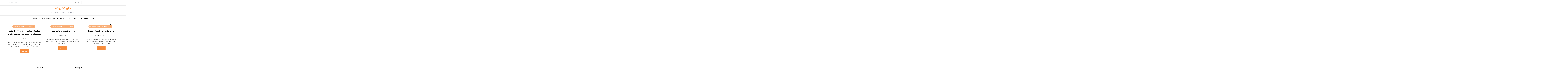

--- FILE ---
content_type: text/html; charset=UTF-8
request_url: https://salehik.ir/tag/%D8%AD%D9%88%D8%B5%D9%84%D9%87/
body_size: 44538
content:
        <!DOCTYPE html><html dir="rtl" lang="fa-IR">
    	<head>

		        <meta charset="UTF-8">
        <meta name="viewport" content="width=device-width, initial-scale=1">
        <link rel="profile" href="http://gmpg.org/xfn/11">
        <link rel="pingback" href="https://salehik.ir/xmlrpc.php">
    <title>حوصله &#8211; خلوت‌گزیده</title>
<link rel='dns-prefetch' href='//fonts.googleapis.com' />
<link rel='dns-prefetch' href='//s.w.org' />
<link rel="alternate" type="application/rss+xml" title="خلوت‌گزیده &raquo; خوراک" href="https://salehik.ir/feed/" />
<link rel="alternate" type="application/rss+xml" title="خلوت‌گزیده &raquo; خوراک دیدگاه‌ها" href="https://salehik.ir/comments/feed/" />
<link rel="alternate" type="application/rss+xml" title="خلوت‌گزیده &raquo; حوصله خوراک برچسب" href="https://salehik.ir/tag/%d8%ad%d9%88%d8%b5%d9%84%d9%87/feed/" />
		<script type="text/javascript">
			window._wpemojiSettings = {"baseUrl":"https:\/\/s.w.org\/images\/core\/emoji\/12.0.0-1\/72x72\/","ext":".png","svgUrl":"https:\/\/s.w.org\/images\/core\/emoji\/12.0.0-1\/svg\/","svgExt":".svg","source":{"concatemoji":"https:\/\/salehik.ir\/wp-includes\/js\/wp-emoji-release.min.js?ver=5.3.20"}};
			!function(e,a,t){var n,r,o,i=a.createElement("canvas"),p=i.getContext&&i.getContext("2d");function s(e,t){var a=String.fromCharCode;p.clearRect(0,0,i.width,i.height),p.fillText(a.apply(this,e),0,0);e=i.toDataURL();return p.clearRect(0,0,i.width,i.height),p.fillText(a.apply(this,t),0,0),e===i.toDataURL()}function c(e){var t=a.createElement("script");t.src=e,t.defer=t.type="text/javascript",a.getElementsByTagName("head")[0].appendChild(t)}for(o=Array("flag","emoji"),t.supports={everything:!0,everythingExceptFlag:!0},r=0;r<o.length;r++)t.supports[o[r]]=function(e){if(!p||!p.fillText)return!1;switch(p.textBaseline="top",p.font="600 32px Arial",e){case"flag":return s([127987,65039,8205,9895,65039],[127987,65039,8203,9895,65039])?!1:!s([55356,56826,55356,56819],[55356,56826,8203,55356,56819])&&!s([55356,57332,56128,56423,56128,56418,56128,56421,56128,56430,56128,56423,56128,56447],[55356,57332,8203,56128,56423,8203,56128,56418,8203,56128,56421,8203,56128,56430,8203,56128,56423,8203,56128,56447]);case"emoji":return!s([55357,56424,55356,57342,8205,55358,56605,8205,55357,56424,55356,57340],[55357,56424,55356,57342,8203,55358,56605,8203,55357,56424,55356,57340])}return!1}(o[r]),t.supports.everything=t.supports.everything&&t.supports[o[r]],"flag"!==o[r]&&(t.supports.everythingExceptFlag=t.supports.everythingExceptFlag&&t.supports[o[r]]);t.supports.everythingExceptFlag=t.supports.everythingExceptFlag&&!t.supports.flag,t.DOMReady=!1,t.readyCallback=function(){t.DOMReady=!0},t.supports.everything||(n=function(){t.readyCallback()},a.addEventListener?(a.addEventListener("DOMContentLoaded",n,!1),e.addEventListener("load",n,!1)):(e.attachEvent("onload",n),a.attachEvent("onreadystatechange",function(){"complete"===a.readyState&&t.readyCallback()})),(n=t.source||{}).concatemoji?c(n.concatemoji):n.wpemoji&&n.twemoji&&(c(n.twemoji),c(n.wpemoji)))}(window,document,window._wpemojiSettings);
		</script>
		<style type="text/css">
img.wp-smiley,
img.emoji {
	display: inline !important;
	border: none !important;
	box-shadow: none !important;
	height: 1em !important;
	width: 1em !important;
	margin: 0 .07em !important;
	vertical-align: -0.1em !important;
	background: none !important;
	padding: 0 !important;
}
</style>
	<link rel='stylesheet' id='wp-block-library-rtl-css'  href='https://salehik.ir/wp-includes/css/dist/block-library/style-rtl.min.css?ver=5.3.20' type='text/css' media='all' />
<link rel='stylesheet' id='toc-screen-css'  href='https://salehik.ir/wp-content/plugins/table-of-contents-plus/screen.min.css?ver=2106' type='text/css' media='all' />
<link rel='stylesheet' id='wordpress-popular-posts-css-css'  href='https://salehik.ir/wp-content/plugins/wordpress-popular-posts/assets/css/wpp.css?ver=6.0.2' type='text/css' media='all' />
<link rel='stylesheet' id='jquery-owl-css'  href='https://salehik.ir/wp-content/themes/weblog-yekan/assets/library/owl-carousel/owl.carousel.min.css?ver=1.3.3' type='text/css' media='all' />
<link rel='stylesheet' id='weblog-googleapis-css'  href='//fonts.googleapis.com/css?family=PT+Sans%3A400%2C700%7CJosefin+Sans%3A700%2C600&#038;ver=1.0.1' type='text/css' media='all' />
<link rel='stylesheet' id='font-awesome-css'  href='https://salehik.ir/wp-content/themes/weblog-yekan/assets/library/Font-Awesome/css/font-awesome.min.css?ver=4.5.0' type='text/css' media='all' />
<link rel='stylesheet' id='weblog-style-css'  href='https://salehik.ir/wp-content/themes/weblog-yekan/style.css?ver=5.3.20' type='text/css' media='all' />
<style id='weblog-style-inline-css' type='text/css'>

            mark,
            .comment-form .form-submit input,
            #calendar_wrap #wp-calendar #today,
            #calendar_wrap #wp-calendar #today a,
            .wpcf7-form input.wpcf7-submit:hover,
            .breadcrumb,
            .slider-section .owl-buttons .owl-prev, 
            .slider-section .owl-buttons .owl-next,
            .slider-section .read-more,
            .masonry-start .read-more .read-more-btn,
            .show-more,
            .masonry-start .posted-on,
            .masonry-start .byline,
            .single article .posted-on,
            .single article .byline,
             .slicknav_btn{
                background: #F78E3F;
            }
            .slider-section .cat-links a,
            a:hover,
            .header-wrapper .menu li a:hover,
            .screen-reader-text:focus,
            .bn-content a:hover,
            .socials a:hover,
            .site-title a,
            .widget_search input#s,
            .slider-feature-wrap a:hover,
            .slider-section .bx-controls-direction a,
            .featured-desc .above-entry-meta span:hover,
            .posted-on a:hover,
            .cat-links a:hover,
            .comments-link a:hover,
            .edit-link a:hover,
            .tags-links a:hover,
            .byline a:hover,
            .nav-links a:hover,
            #weblog-breadcrumbs a:hover,
            .wpcf7-form input.wpcf7-submit,
            .widget li a:hover,
            .header-wrapper .menu > li.current-menu-item > a,
            .header-wrapper .menu > li.current-menu-parent > a,
            .header-wrapper .menu > li.current_page_parent > a,
            .header-wrapper .menu > li.current_page_ancestor > a,
            .masonry-start .posted-on::after,
            article .posted-on::after,
            .masonry-start .byline::after,
            article  .byline::after,
            .sticky-format-icon{
                color: #F78E3F;
            }
            .page-header .page-title:after,
            .single .entry-header .entry-title:after{
                background: #F78E3F;
                bottom: 0;
                content: '';
                height: 3px;
                left: 0;
                position: absolute;
                width: 100px;
            }
            .page-header .page-title:before,
            .single .entry-header .entry-title:before{
                border-bottom: 7px solid #F78E3F;
            }
            .wpcf7-form input.wpcf7-submit:hover{
                border: 2px solid #F78E3F;
            }
            .breadcrumb::after {
                border-left: 5px solid #F78E3F;
            }
            .tagcloud a{
                border: 1px solid #F78E3F;
            }
            .widget-title{
                border-bottom: 2px solid #F78E3F;
            }
         
            @media screen and (max-width:992px){
                .slicknav_nav li:hover > a,
                .slicknav_nav li.current-menu-ancestor a,
                .slicknav_nav li.current-menu-item  > a,
                .slicknav_nav li.current_page_item a,
                .slicknav_nav li.current_page_item .slicknav_item span,
                .slicknav_nav li .slicknav_item:hover a{
                    color: #F78E3F;
                }
            }
</style>
<link rel='stylesheet' id='wpsh-style-css'  href='https://salehik.ir/wp-content/plugins/wp-shamsi/assets/css/wpsh_custom.css?ver=4.1.1' type='text/css' media='all' />
<script type='text/javascript' src='https://salehik.ir/wp-includes/js/jquery/jquery.js?ver=1.12.4-wp'></script>
<script type='text/javascript' src='https://salehik.ir/wp-includes/js/jquery/jquery-migrate.min.js?ver=1.4.1'></script>
<script type='application/json' id="wpp-json">
{"sampling_active":0,"sampling_rate":100,"ajax_url":"https:\/\/salehik.ir\/wp-json\/wordpress-popular-posts\/v1\/popular-posts","api_url":"https:\/\/salehik.ir\/wp-json\/wordpress-popular-posts","ID":0,"token":"e4db35f9a3","lang":0,"debug":0}
</script>
<script type='text/javascript' src='https://salehik.ir/wp-content/plugins/wordpress-popular-posts/assets/js/wpp.min.js?ver=6.0.2'></script>
<!--[if lt IE 9]>
<script type='text/javascript' src='https://salehik.ir/wp-content/themes/weblog-yekan/assets/library/html5shiv/html5shiv.min.js?ver=3.7.3'></script>
<![endif]-->
<!--[if lt IE 9]>
<script type='text/javascript' src='https://salehik.ir/wp-content/themes/weblog-yekan/assets/library/respond/respond.min.js?ver=1.1.2'></script>
<![endif]-->
<link rel='https://api.w.org/' href='https://salehik.ir/wp-json/' />
<link rel="EditURI" type="application/rsd+xml" title="RSD" href="https://salehik.ir/xmlrpc.php?rsd" />
<link rel="wlwmanifest" type="application/wlwmanifest+xml" href="https://salehik.ir/wp-includes/wlwmanifest.xml" /> 
<link rel="stylesheet" href="https://salehik.ir/wp-content/themes/weblog-yekan/rtl.css" type="text/css" media="screen" /><meta name="generator" content="WordPress 5.3.20" />
<style type="text/css">div#toc_container ul li {font-size: 120%;}</style>            <style id="wpp-loading-animation-styles">@-webkit-keyframes bgslide{from{background-position-x:0}to{background-position-x:-200%}}@keyframes bgslide{from{background-position-x:0}to{background-position-x:-200%}}.wpp-widget-placeholder,.wpp-widget-block-placeholder{margin:0 auto;width:60px;height:3px;background:#dd3737;background:linear-gradient(90deg,#dd3737 0%,#571313 10%,#dd3737 100%);background-size:200% auto;border-radius:3px;-webkit-animation:bgslide 1s infinite linear;animation:bgslide 1s infinite linear}</style>
            <!-- Analytics by WP Statistics v13.2.4.1 - http://wp-statistics.com/ -->
<style type="text/css">.recentcomments a{display:inline !important;padding:0 !important;margin:0 !important;}</style>	</head>
<body class="rtl archive tag tag-401 at-sticky-sidebar no-sidebar">

        <div id="page" class="hfeed site">
            <a class="skip-link screen-reader-text" href="#content" title="link">Skip to content</a>
            <header id="masthead" class="site-header" role="banner">
            <div class="header-wrapper clearfix">
                <div class="header-container">
                    <div class="top-header-bar">
                        <div class="wrapper">
                            <div class="acme-col-3">
                                 <div class="date-display">جمعه 3 بهمن 1404</div>                            </div>
                            <div class="acme-col-3">
                                <div class='acme-search-block'><div class="search-block">
    <form action="https://salehik.ir" class="searchform" id="searchform" method="get" role="search">
        <div>
            <label for="menu-search" class="screen-reader-text"></label>
                        <input type="text"  placeholder="جست‌وجو"  class="menu-search" id="menu-search" name="s" value="">
            <button class="searchsubmit fa fa-search" type="submit" id="searchsubmit"></button>
        </div>
    </form>
</div></div>                            </div>
                            <div class="acme-col-3">
                                                            </div>
                        </div>
                    </div>
                    <div class="clearfix"></div>
                    <div class="site-branding clearfix">
                        <div class="wrapper">
                            <div class="site-logo acme-col-3">
                                                                                                        <p class="site-title">
                                            <a href="https://salehik.ir/" rel="home">خلوت‌گزیده</a>
                                        </p>
                                                                                <p class="site-description">منتشره از محسن صالحی کمرودی</p>
                                        <!--weblog-header-id-display-opt-->
                            </div><!--site-logo-->
                        </div>
                    </div>
	                                    <nav id="site-navigation" class="main-navigation  weblog-enable-sticky-menu  clearfix" role="navigation">
                        <div class="wrapper">
                            <div class="header-main-menu clearfix">
                                <div class="acmethemes-nav"><ul id="menu-%d9%85%d9%86%d9%88" class="menu"><li id="menu-item-2699" class="menu-item menu-item-type-custom menu-item-object-custom menu-item-home menu-item-2699"><a href="http://salehik.ir/">خانه</a></li>
<li id="menu-item-2695" class="menu-item menu-item-type-taxonomy menu-item-object-category menu-item-has-children menu-item-2695"><a href="https://salehik.ir/category/growth/">توسعه فردی</a>
<ul class="sub-menu">
	<li id="menu-item-2697" class="menu-item menu-item-type-taxonomy menu-item-object-category menu-item-2697"><a href="https://salehik.ir/category/moral/">اخلاق</a></li>
</ul>
</li>
<li id="menu-item-2696" class="menu-item menu-item-type-taxonomy menu-item-object-category menu-item-2696"><a href="https://salehik.ir/category/eco/">اقتصاد</a></li>
<li id="menu-item-2698" class="menu-item menu-item-type-taxonomy menu-item-object-category menu-item-2698"><a href="https://salehik.ir/category/joke/">طنز</a></li>
<li id="menu-item-2701" class="menu-item menu-item-type-taxonomy menu-item-object-category menu-item-has-children menu-item-2701"><a href="https://salehik.ir/category/%d8%b3%d8%a7%db%8c%d8%b1/">دیگر مطالب</a>
<ul class="sub-menu">
	<li id="menu-item-2721" class="menu-item menu-item-type-post_type menu-item-object-page menu-item-2721"><a href="https://salehik.ir/%d8%a8%d9%84%d8%a7%da%af%d8%b1%d9%87%d8%a7-2/">صفحات خواندنی</a></li>
	<li id="menu-item-2703" class="menu-item menu-item-type-taxonomy menu-item-object-category menu-item-2703"><a href="https://salehik.ir/category/%d9%84%db%8c%d9%86%da%a9/">لینک های منتخب</a></li>
	<li id="menu-item-2717" class="menu-item menu-item-type-taxonomy menu-item-object-category menu-item-2717"><a href="https://salehik.ir/category/%d9%85%d8%b5%d8%a7%d8%ad%d9%84%d9%87-%d8%a8%d8%a7-%d8%ae%d9%88%d8%af%d9%85/">مصاحبه با خودم</a></li>
	<li id="menu-item-2713" class="menu-item menu-item-type-taxonomy menu-item-object-category menu-item-2713"><a href="https://salehik.ir/category/%d9%be%d8%b1%d8%a7%da%a9%d9%86%d8%af%d9%87%e2%80%8c%d9%86%d9%88%db%8c%d8%b3%db%8c/">پراکنده‌نویسی</a></li>
	<li id="menu-item-2716" class="menu-item menu-item-type-taxonomy menu-item-object-category menu-item-2716"><a href="https://salehik.ir/category/theirs/">مطالب دیگران</a></li>
	<li id="menu-item-2712" class="menu-item menu-item-type-taxonomy menu-item-object-category menu-item-2712"><a href="https://salehik.ir/category/%d8%a8%d8%af%d8%a7%d9%87%d9%87%e2%80%8c%d9%86%d9%88%db%8c%d8%b3%db%8c/">بداهه‌نویسی</a></li>
	<li id="menu-item-2700" class="menu-item menu-item-type-taxonomy menu-item-object-category menu-item-2700"><a href="https://salehik.ir/category/%d9%85%d8%a7%d8%b2%d9%86%db%8c/">به زبان تبری</a></li>
	<li id="menu-item-2704" class="menu-item menu-item-type-taxonomy menu-item-object-category menu-item-2704"><a href="https://salehik.ir/category/%d9%85%d8%b9%d8%b1%d9%81%db%8c-%da%a9%d8%aa%d8%a7%d8%a8/">معرفی کتاب</a></li>
	<li id="menu-item-2714" class="menu-item menu-item-type-taxonomy menu-item-object-category menu-item-2714"><a href="https://salehik.ir/category/%da%a9%d8%b4%da%a9%d9%88%d9%84/">کشکول</a></li>
	<li id="menu-item-2702" class="menu-item menu-item-type-taxonomy menu-item-object-category menu-item-2702"><a href="https://salehik.ir/category/%d8%a7%d8%af%d8%a8%db%8c%d8%a7%d8%aa/">ادبیات</a></li>
</ul>
</li>
<li id="menu-item-2707" class="menu-item menu-item-type-custom menu-item-object-custom menu-item-has-children menu-item-2707"><a href="https://www.instagram.com/salehik.ir/">من در شبکه‌‌های اجتماعی</a>
<ul class="sub-menu">
	<li id="menu-item-2705" class="menu-item menu-item-type-custom menu-item-object-custom menu-item-2705"><a href="https://www.instagram.com/salehik.ir/">مطالب کوتاه و استوری در اینستاگرام</a></li>
	<li id="menu-item-2706" class="menu-item menu-item-type-custom menu-item-object-custom menu-item-2706"><a href="https://www.instagram.com/dr.salehi.k/">مطالب اقتصادی در اینستاگرام</a></li>
	<li id="menu-item-2711" class="menu-item menu-item-type-custom menu-item-object-custom menu-item-2711"><a href="https://www.instagram.com/drsalehik/">صفحه انگلیسی در اینستا</a></li>
	<li id="menu-item-2708" class="menu-item menu-item-type-custom menu-item-object-custom menu-item-2708"><a href="https://twitter.com/salehik_ir">گزیده‌نویسی در توییتر</a></li>
	<li id="menu-item-2710" class="menu-item menu-item-type-custom menu-item-object-custom menu-item-2710"><a href="https://www.instagram.com/mohsen.funny/">صفحه عشقعلی یاغی</a></li>
</ul>
</li>
<li id="menu-item-2722" class="menu-item menu-item-type-post_type menu-item-object-page menu-item-2722"><a href="https://salehik.ir/%d8%aa%d9%85%d8%a7%d8%b3-%d8%a8%d8%a7-%d9%85%d8%a7/">دربارۀ من</a></li>
</ul></div>                            </div>
                            <!--slick menu container-->
                            <div class="responsive-slick-menu clearfix"></div>
                        </div>
                    </nav>
                    <!-- #site-navigation -->
                </div>
                <!-- .header-container -->
            </div>
            <!-- header-wrapper-->
        </header>
        <!-- #masthead -->
            <div class="wrapper content-wrapper clearfix">
            <div id="content" class="site-content">
    	<div id="primary" class="content-area">
		<main id="main" class="site-main" role="main">
					<header class="page-header">
				<h1 class="page-title">برچسب: حوصله</h1>			</header><!-- .page-header -->
			        <div class="masonry-start"><div id="masonry-loop">
        <article id="post-1043" class="acme-col-3 masonry-post post-1043 post type-post status-publish format-standard has-post-thumbnail hentry category-363 tag-384 tag-401">
	<div class="inner-wrapper ">
					<!--post thumbnal options-->
			<div class="post-thumb">
								<a href="https://salehik.ir/%d9%84%db%8c%d9%86%da%a9%e2%80%8c%d9%87%d8%a7%db%8c-10-%d8%a2%d8%a8%d8%a7%d9%86-97/">
									</a>
									<div class="entry-meta">
						<span class="posted-on"><a href="https://salehik.ir/%d9%84%db%8c%d9%86%da%a9%e2%80%8c%d9%87%d8%a7%db%8c-10-%d8%a2%d8%a8%d8%a7%d9%86-97/" rel="bookmark"><i class="fa fa-calendar"></i><time class="entry-date published updated" datetime="2018-11-01T14:37:39+03:30">10 آبان 1397</time></a></span><span class="byline"> <span class="author vcard"><a class="url fn n" href="https://salehik.ir/author/abarmard/"><i class="fa fa-user"></i>محسن صالحی کمرودی</a></span></span>					</div><!-- .entry-meta -->
								<a href="https://salehik.ir/%d9%84%db%8c%d9%86%da%a9%e2%80%8c%d9%87%d8%a7%db%8c-10-%d8%a2%d8%a8%d8%a7%d9%86-97/">
					<span class="format-icon"></span>
				</a>
			</div><!-- .post-thumb-->
					<header class="entry-header">
			<h2 class="entry-title"><a href="https://salehik.ir/%d9%84%db%8c%d9%86%da%a9%e2%80%8c%d9%87%d8%a7%db%8c-10-%d8%a2%d8%a8%d8%a7%d9%86-97/" rel="bookmark">لینک‌های منتخب 10 آبان 97 &#8211; از علت بی‌حوصلگی تا راهکار مبارزه با اهمال کاری</a></h2>		</header><!-- .entry-header -->
		<footer class="entry-footer">
			<span class="cat-links"><i class="fa fa-folder-o"></i><a href="https://salehik.ir/category/%d9%84%db%8c%d9%86%da%a9/" rel="category tag">لینک</a></span>		</footer><!-- .entry-footer -->
		<div class="entry-content">
			<p>چرا بی‌ حوصله می‌شویم؟ پاسخ: چندکارگی، به‌ویژه به علت استفاده از گوشی (+) ۱۳ نوع دختری که ممکن است آشنا شوید (+) کیبورد گوگل ایموجی‌ شبیه خودتان می‌سازد (+) ویدیوی اشغال </p>
	</div><!-- .entry-content -->
                    <div class="read-more">
                <a href="https://salehik.ir/%d9%84%db%8c%d9%86%da%a9%e2%80%8c%d9%87%d8%a7%db%8c-10-%d8%a2%d8%a8%d8%a7%d9%86-97/" class="read-more-btn">
	                ادامه مطلب                </a>
            </div>
				</div>
</article><!-- #post-## --><article id="post-1066" class="acme-col-3 masonry-post post-1066 post type-post status-publish format-standard has-post-thumbnail hentry category-growth tag-374 tag-380 tag-383 tag-401 tag-285 tag-446 tag-65">
	<div class="inner-wrapper ">
					<!--post thumbnal options-->
			<div class="post-thumb">
								<a href="https://salehik.ir/%d8%a8%d8%b1%d8%a7%db%8c-%d9%85%d9%88%d9%81%d9%82%db%8c%d8%aa-%d8%a8%d8%a7%db%8c%d8%af-%d8%b9%d8%a7%d8%b4%d9%82-%d8%a8%d8%a7%d8%b4%db%8c/">
									</a>
									<div class="entry-meta">
						<span class="posted-on"><a href="https://salehik.ir/%d8%a8%d8%b1%d8%a7%db%8c-%d9%85%d9%88%d9%81%d9%82%db%8c%d8%aa-%d8%a8%d8%a7%db%8c%d8%af-%d8%b9%d8%a7%d8%b4%d9%82-%d8%a8%d8%a7%d8%b4%db%8c/" rel="bookmark"><i class="fa fa-calendar"></i><time class="entry-date published updated" datetime="2018-08-06T12:43:58+04:30">15 مرداد 1397</time></a></span><span class="byline"> <span class="author vcard"><a class="url fn n" href="https://salehik.ir/author/abarmard/"><i class="fa fa-user"></i>محسن صالحی کمرودی</a></span></span>					</div><!-- .entry-meta -->
								<a href="https://salehik.ir/%d8%a8%d8%b1%d8%a7%db%8c-%d9%85%d9%88%d9%81%d9%82%db%8c%d8%aa-%d8%a8%d8%a7%db%8c%d8%af-%d8%b9%d8%a7%d8%b4%d9%82-%d8%a8%d8%a7%d8%b4%db%8c/">
					<span class="format-icon"></span>
				</a>
			</div><!-- .post-thumb-->
					<header class="entry-header">
			<h2 class="entry-title"><a href="https://salehik.ir/%d8%a8%d8%b1%d8%a7%db%8c-%d9%85%d9%88%d9%81%d9%82%db%8c%d8%aa-%d8%a8%d8%a7%db%8c%d8%af-%d8%b9%d8%a7%d8%b4%d9%82-%d8%a8%d8%a7%d8%b4%db%8c/" rel="bookmark">برای موفقیت باید عاشق باشی</a></h2>		</header><!-- .entry-header -->
		<footer class="entry-footer">
			<span class="cat-links"><i class="fa fa-folder-o"></i><a href="https://salehik.ir/category/growth/" rel="category tag">توسعه فردی</a></span>		</footer><!-- .entry-footer -->
		<div class="entry-content">
			<p>گاهی که قطارم از ریل خارج می‌‌شود و بی‌ حوصله می‌شوم و دستم به کار نمی‌رود، خواندن چند جمله از بزرگانی که الگویم هستند، مرا دوباره به روی ریل بر </p>
	</div><!-- .entry-content -->
                    <div class="read-more">
                <a href="https://salehik.ir/%d8%a8%d8%b1%d8%a7%db%8c-%d9%85%d9%88%d9%81%d9%82%db%8c%d8%aa-%d8%a8%d8%a7%db%8c%d8%af-%d8%b9%d8%a7%d8%b4%d9%82-%d8%a8%d8%a7%d8%b4%db%8c/" class="read-more-btn">
	                ادامه مطلب                </a>
            </div>
				</div>
</article><!-- #post-## --><article id="post-659" class="acme-col-3 masonry-post post-659 post type-post status-publish format-standard has-post-thumbnail hentry category-73 category-growth tag-401 tag-424 tag-450">
	<div class="inner-wrapper ">
					<!--post thumbnal options-->
			<div class="post-thumb">
								<a href="https://salehik.ir/%da%86%d8%b1%d8%a7-%d9%88-%da%86%da%af%d9%88%d9%86%d9%87-%d8%a7%d9%87%d9%84-%d8%b4%d8%ac%d8%b1%db%8c%d8%a7%d9%86-%d8%b4%d9%88%db%8c%d9%85%d8%9f/">
									</a>
									<div class="entry-meta">
						<span class="posted-on"><a href="https://salehik.ir/%da%86%d8%b1%d8%a7-%d9%88-%da%86%da%af%d9%88%d9%86%d9%87-%d8%a7%d9%87%d9%84-%d8%b4%d8%ac%d8%b1%db%8c%d8%a7%d9%86-%d8%b4%d9%88%db%8c%d9%85%d8%9f/" rel="bookmark"><i class="fa fa-calendar"></i><time class="entry-date published updated" datetime="2018-06-03T00:17:50+04:30">13 خرداد 1397</time></a></span><span class="byline"> <span class="author vcard"><a class="url fn n" href="https://salehik.ir/author/abarmard/"><i class="fa fa-user"></i>محسن صالحی کمرودی</a></span></span>					</div><!-- .entry-meta -->
								<a href="https://salehik.ir/%da%86%d8%b1%d8%a7-%d9%88-%da%86%da%af%d9%88%d9%86%d9%87-%d8%a7%d9%87%d9%84-%d8%b4%d8%ac%d8%b1%db%8c%d8%a7%d9%86-%d8%b4%d9%88%db%8c%d9%85%d8%9f/">
					<span class="format-icon"></span>
				</a>
			</div><!-- .post-thumb-->
					<header class="entry-header">
			<h2 class="entry-title"><a href="https://salehik.ir/%da%86%d8%b1%d8%a7-%d9%88-%da%86%da%af%d9%88%d9%86%d9%87-%d8%a7%d9%87%d9%84-%d8%b4%d8%ac%d8%b1%db%8c%d8%a7%d9%86-%d8%b4%d9%88%db%8c%d9%85%d8%9f/" rel="bookmark">چرا و چگونه اهل شجریان شویم؟</a></h2>		</header><!-- .entry-header -->
		<footer class="entry-footer">
			<span class="cat-links"><i class="fa fa-folder-o"></i><a href="https://salehik.ir/category/%d8%a7%d8%af%d8%a8%db%8c%d8%a7%d8%aa/" rel="category tag">ادبیات</a>,<a href="https://salehik.ir/category/growth/" rel="category tag">توسعه فردی</a></span>		</footer><!-- .entry-footer -->
		<div class="entry-content">
			<p>این روزها در ماه رمضان، بحث بر سر ربنای شجریان دوباره داغ شده و در مقیاس کمتر مثنوی افشاری ایشان. اما چند نفر از ما واقعاً دل سپرده آهنگ‌های محمدرضا </p>
	</div><!-- .entry-content -->
                    <div class="read-more">
                <a href="https://salehik.ir/%da%86%d8%b1%d8%a7-%d9%88-%da%86%da%af%d9%88%d9%86%d9%87-%d8%a7%d9%87%d9%84-%d8%b4%d8%ac%d8%b1%db%8c%d8%a7%d9%86-%d8%b4%d9%88%db%8c%d9%85%d8%9f/" class="read-more-btn">
	                ادامه مطلب                </a>
            </div>
				</div>
</article><!-- #post-## -->        </div><!--#masonry-loop-->
        </div><!--masonry-start-->
        
		</main><!-- #main -->
	</div><!-- #primary -->
        </div><!-- #content -->
        </div><!-- content-wrapper-->
            <div class="clearfix"></div>
        <footer id="colophon" class="site-footer" role="contentinfo">
                            <div class=" footer-wrapper">
                    <div class="top-bottom wrapper">
                                                <div id="footer-top">
                            <div class="footer-columns">
                                                                    <div class="footer-sidebar acme-col-3">
                                        <aside id="archives-2" class="widget widget_archive"><h3 class="widget-title"><span>بایگانی‌ها</span></h3>		<label class="screen-reader-text" for="archives-dropdown-2">بایگانی‌ها</label>
		<select id="archives-dropdown-2" name="archive-dropdown">
			
			<option value="">انتخاب ماه</option>
				<option value='https://salehik.ir/2025/01/'> دی و بهمن 1403 </option>
	<option value='https://salehik.ir/2024/09/'> شهریور و مهر 1403 </option>
	<option value='https://salehik.ir/2024/01/'> دی و بهمن 1402 </option>
	<option value='https://salehik.ir/2023/09/'> شهریور و مهر 1402 </option>
	<option value='https://salehik.ir/2023/08/'> مرداد و شهریور 1402 </option>
	<option value='https://salehik.ir/2023/07/'> تیر و مرداد 1402 </option>
	<option value='https://salehik.ir/2023/05/'> اردیبهشت و خرداد 1402 </option>
	<option value='https://salehik.ir/2023/04/'> فروردین و اردیبهشت 1402 </option>
	<option value='https://salehik.ir/2023/03/'> اسفند و فروردین 1401 </option>
	<option value='https://salehik.ir/2023/01/'> دی و بهمن 1401 </option>
	<option value='https://salehik.ir/2022/10/'> مهر و آبان 1401 </option>
	<option value='https://salehik.ir/2022/09/'> شهریور و مهر 1401 </option>
	<option value='https://salehik.ir/2022/08/'> مرداد و شهریور 1401 </option>
	<option value='https://salehik.ir/2022/07/'> تیر و مرداد 1401 </option>
	<option value='https://salehik.ir/2021/03/'> اسفند و فروردین 1399 </option>
	<option value='https://salehik.ir/2021/02/'> بهمن و اسفند 1399 </option>
	<option value='https://salehik.ir/2021/01/'> دی و بهمن 1399 </option>
	<option value='https://salehik.ir/2020/12/'> آذر و دی 1399 </option>
	<option value='https://salehik.ir/2020/11/'> آبان و آذر 1399 </option>
	<option value='https://salehik.ir/2020/10/'> مهر و آبان 1399 </option>
	<option value='https://salehik.ir/2020/08/'> مرداد و شهریور 1399 </option>
	<option value='https://salehik.ir/2020/06/'> خرداد و تیر 1399 </option>
	<option value='https://salehik.ir/2020/04/'> فروردین و اردیبهشت 1399 </option>
	<option value='https://salehik.ir/2020/03/'> اسفند و فروردین 1398 </option>
	<option value='https://salehik.ir/2020/01/'> دی و بهمن 1398 </option>
	<option value='https://salehik.ir/2019/12/'> آذر و دی 1398 </option>
	<option value='https://salehik.ir/2019/01/'> دی و بهمن 1397 </option>
	<option value='https://salehik.ir/2018/11/'> آبان و آذر 1397 </option>
	<option value='https://salehik.ir/2018/10/'> مهر و آبان 1397 </option>
	<option value='https://salehik.ir/2018/09/'> شهریور و مهر 1397 </option>
	<option value='https://salehik.ir/2018/08/'> مرداد و شهریور 1397 </option>
	<option value='https://salehik.ir/2018/07/'> تیر و مرداد 1397 </option>
	<option value='https://salehik.ir/2018/06/'> خرداد و تیر 1397 </option>
	<option value='https://salehik.ir/2018/05/'> اردیبهشت و خرداد 1397 </option>
	<option value='https://salehik.ir/2018/04/'> فروردین و اردیبهشت 1397 </option>
	<option value='https://salehik.ir/2018/03/'> اسفند و فروردین 1396 </option>
	<option value='https://salehik.ir/2018/01/'> دی و بهمن 1396 </option>

		</select>

<script type="text/javascript">
/* <![CDATA[ */
(function() {
	var dropdown = document.getElementById( "archives-dropdown-2" );
	function onSelectChange() {
		if ( dropdown.options[ dropdown.selectedIndex ].value !== '' ) {
			document.location.href = this.options[ this.selectedIndex ].value;
		}
	}
	dropdown.onchange = onSelectChange;
})();
/* ]]> */
</script>

		</aside>                                    </div>
                                                                    <div class="footer-sidebar acme-col-3">
                                        <aside id="tag_cloud-2" class="widget widget_tag_cloud"><h3 class="widget-title"><span>برچسب‌ها</span></h3><div class="tagcloud"><a href="https://salehik.ir/tag/word/" class="tag-cloud-link tag-link-137 tag-link-position-1" style="font-size: 8pt;" aria-label="word (2 مورد)">word</a>
<a href="https://salehik.ir/tag/%d8%a2%d9%85%d9%88%d8%b2%d8%b4%db%8c/" class="tag-cloud-link tag-link-145 tag-link-position-2" style="font-size: 8pt;" aria-label="آموزشی (2 مورد)">آموزشی</a>
<a href="https://salehik.ir/tag/%d8%a7%d8%b1%d8%b2%d8%b4-%d8%a7%d9%86%d8%b3%d8%a7%d9%86/" class="tag-cloud-link tag-link-371 tag-link-position-3" style="font-size: 8pt;" aria-label="ارزش انسان (2 مورد)">ارزش انسان</a>
<a href="https://salehik.ir/tag/%d8%a7%d8%b2%d8%af%d9%88%d8%a7%d8%ac/" class="tag-cloud-link tag-link-372 tag-link-position-4" style="font-size: 11pt;" aria-label="ازدواج (3 مورد)">ازدواج</a>
<a href="https://salehik.ir/tag/%d8%a7%d8%b5%d9%84%d8%a7%d8%ad-%d9%81%d8%b1%d9%87%d9%86%da%af%db%8c/" class="tag-cloud-link tag-link-375 tag-link-position-5" style="font-size: 11pt;" aria-label="اصلاح فرهنگی (3 مورد)">اصلاح فرهنگی</a>
<a href="https://salehik.ir/tag/%d8%a7%d9%82%d8%aa%d8%b5%d8%a7%d8%af-%d8%aa%d9%88%d8%b3%d8%b9%d9%87/" class="tag-cloud-link tag-link-377 tag-link-position-6" style="font-size: 8pt;" aria-label="اقتصاد توسعه (2 مورد)">اقتصاد توسعه</a>
<a href="https://salehik.ir/tag/%d8%a7%d9%82%d8%aa%d8%b5%d8%a7%d8%af-%da%a9%d9%84%d8%a7%d9%86/" class="tag-cloud-link tag-link-16 tag-link-position-7" style="font-size: 13.5pt;" aria-label="اقتصاد کلان (4 مورد)">اقتصاد کلان</a>
<a href="https://salehik.ir/tag/%d8%a7%d9%85%db%8c%d8%af/" class="tag-cloud-link tag-link-378 tag-link-position-8" style="font-size: 8pt;" aria-label="امید (2 مورد)">امید</a>
<a href="https://salehik.ir/tag/%d8%a7%d9%86%d8%aa%d9%82%d8%a7%d8%af/" class="tag-cloud-link tag-link-379 tag-link-position-9" style="font-size: 8pt;" aria-label="انتقاد (2 مورد)">انتقاد</a>
<a href="https://salehik.ir/tag/%d8%a7%d9%86%d8%b1%da%98%db%8c-%d9%85%d8%ab%d8%a8%d8%aa/" class="tag-cloud-link tag-link-380 tag-link-position-10" style="font-size: 8pt;" aria-label="انرژی مثبت (2 مورد)">انرژی مثبت</a>
<a href="https://salehik.ir/tag/%d8%a7%d9%86%d8%b3%d8%a7%d9%86-%d8%a8%d8%b2%d8%b1%da%af/" class="tag-cloud-link tag-link-381 tag-link-position-11" style="font-size: 8pt;" aria-label="انسان بزرگ (2 مورد)">انسان بزرگ</a>
<a href="https://salehik.ir/tag/%d8%a7%d9%86%d8%b3%d8%a7%d9%86%db%8c%d8%aa/" class="tag-cloud-link tag-link-382 tag-link-position-12" style="font-size: 11pt;" aria-label="انسانیت (3 مورد)">انسانیت</a>
<a href="https://salehik.ir/tag/%d8%a7%d9%86%da%af%db%8c%d8%b2%d9%87/" class="tag-cloud-link tag-link-383 tag-link-position-13" style="font-size: 11pt;" aria-label="انگیزه (3 مورد)">انگیزه</a>
<a href="https://salehik.ir/tag/%d8%a7%d9%87%d9%85%d8%a7%d9%84/" class="tag-cloud-link tag-link-384 tag-link-position-14" style="font-size: 18.5pt;" aria-label="اهمال (7 مورد)">اهمال</a>
<a href="https://salehik.ir/tag/%d8%a8%d8%af%d8%a7%d9%87%d9%87%e2%80%8c%d9%86%d9%88%db%8c%d8%b3%db%8c/" class="tag-cloud-link tag-link-389 tag-link-position-15" style="font-size: 11pt;" aria-label="بداهه‌نویسی (3 مورد)">بداهه‌نویسی</a>
<a href="https://salehik.ir/tag/%d8%a8%d8%b1%db%8c%d8%af%d9%87-%da%a9%d8%aa%d8%a7%d8%a8/" class="tag-cloud-link tag-link-390 tag-link-position-16" style="font-size: 11pt;" aria-label="بریده کتاب (3 مورد)">بریده کتاب</a>
<a href="https://salehik.ir/tag/%d8%a8%db%8c%da%a9%d8%a7%d8%b1%db%8c/" class="tag-cloud-link tag-link-189 tag-link-position-17" style="font-size: 11pt;" aria-label="بیکاری (3 مورد)">بیکاری</a>
<a href="https://salehik.ir/tag/%d8%aa%d9%85%d8%a7%db%8c%d8%b2/" class="tag-cloud-link tag-link-396 tag-link-position-18" style="font-size: 8pt;" aria-label="تمایز (2 مورد)">تمایز</a>
<a href="https://salehik.ir/tag/%d8%aa%d9%85%d8%b1%da%a9%d8%b2/" class="tag-cloud-link tag-link-397 tag-link-position-19" style="font-size: 8pt;" aria-label="تمرکز (2 مورد)">تمرکز</a>
<a href="https://salehik.ir/tag/%d8%aa%d9%88%d8%b1%d9%85/" class="tag-cloud-link tag-link-210 tag-link-position-20" style="font-size: 11pt;" aria-label="تورم (3 مورد)">تورم</a>
<a href="https://salehik.ir/tag/%d8%ac%d8%a7%d9%85%d8%b9%d9%87/" class="tag-cloud-link tag-link-399 tag-link-position-21" style="font-size: 8pt;" aria-label="جامعه (2 مورد)">جامعه</a>
<a href="https://salehik.ir/tag/%d8%ad%d9%82%d9%88%d9%82-%d8%ad%db%8c%d9%88%d8%a7%d9%86%d8%a7%d8%aa/" class="tag-cloud-link tag-link-33 tag-link-position-22" style="font-size: 8pt;" aria-label="حقوق حیوانات (2 مورد)">حقوق حیوانات</a>
<a href="https://salehik.ir/tag/%d8%ad%d9%88%d8%b5%d9%84%d9%87/" class="tag-cloud-link tag-link-401 tag-link-position-23" style="font-size: 11pt;" aria-label="حوصله (3 مورد)">حوصله</a>
<a href="https://salehik.ir/tag/%d8%ae%d9%88%d8%b4%d8%a8%d8%ae%d8%aa%db%8c/" class="tag-cloud-link tag-link-36 tag-link-position-24" style="font-size: 15.5pt;" aria-label="خوشبختی (5 مورد)">خوشبختی</a>
<a href="https://salehik.ir/tag/%d8%b1%d8%a7%d8%a8%d8%b7%d9%87/" class="tag-cloud-link tag-link-412 tag-link-position-25" style="font-size: 11pt;" aria-label="رابطه (3 مورد)">رابطه</a>
<a href="https://salehik.ir/tag/%d8%b1%d9%85%d8%a7%d9%86/" class="tag-cloud-link tag-link-416 tag-link-position-26" style="font-size: 15.5pt;" aria-label="رمان (5 مورد)">رمان</a>
<a href="https://salehik.ir/tag/%d8%b3%d8%a8%da%a9-%d8%b2%d9%86%d8%af%da%af%db%8c/" class="tag-cloud-link tag-link-44 tag-link-position-27" style="font-size: 18.5pt;" aria-label="سبک زندگی (7 مورد)">سبک زندگی</a>
<a href="https://salehik.ir/tag/%d8%b3%d8%b1%d9%85%d8%a7%db%8c%d9%87-%d8%a7%d8%ac%d8%aa%d9%85%d8%a7%d8%b9%db%8c/" class="tag-cloud-link tag-link-258 tag-link-position-28" style="font-size: 8pt;" aria-label="سرمایه اجتماعی (2 مورد)">سرمایه اجتماعی</a>
<a href="https://salehik.ir/tag/%d8%b4%d8%a7%d8%af%db%8c%e2%80%8c/" class="tag-cloud-link tag-link-422 tag-link-position-29" style="font-size: 13.5pt;" aria-label="شادی‌ (4 مورد)">شادی‌</a>
<a href="https://salehik.ir/tag/%d8%b4%d8%a8%da%a9%d9%87%e2%80%8e%d9%87%d8%a7%db%8c-%d8%a7%d8%ac%d8%aa%d9%85%d8%a7%d8%b9%db%8c/" class="tag-cloud-link tag-link-273 tag-link-position-30" style="font-size: 8pt;" aria-label="شبکه‎های اجتماعی (2 مورد)">شبکه‎های اجتماعی</a>
<a href="https://salehik.ir/tag/%d8%b4%d8%b9%d8%b1/" class="tag-cloud-link tag-link-49 tag-link-position-31" style="font-size: 13.5pt;" aria-label="شعر (4 مورد)">شعر</a>
<a href="https://salehik.ir/tag/%d8%b4%d8%ba%d9%84/" class="tag-cloud-link tag-link-425 tag-link-position-32" style="font-size: 11pt;" aria-label="شغل (3 مورد)">شغل</a>
<a href="https://salehik.ir/tag/%d8%b7%d9%86%d8%b2-%d8%a8%d9%84%d9%86%d8%af/" class="tag-cloud-link tag-link-52 tag-link-position-33" style="font-size: 22pt;" aria-label="طنز بلند (10 مورد)">طنز بلند</a>
<a href="https://salehik.ir/tag/%d8%b9%d8%b4%d9%82/" class="tag-cloud-link tag-link-285 tag-link-position-34" style="font-size: 17.25pt;" aria-label="عشق (6 مورد)">عشق</a>
<a href="https://salehik.ir/tag/%d8%b9%d9%82%d9%84-%d9%88-%d8%a7%d8%ad%d8%b3%d8%a7%d8%b3/" class="tag-cloud-link tag-link-55 tag-link-position-35" style="font-size: 8pt;" aria-label="عقل و احساس (2 مورد)">عقل و احساس</a>
<a href="https://salehik.ir/tag/%d9%81%d8%b1%d9%87%d9%86%da%af-%d8%a7%db%8c%d8%b1%d8%a7%d9%86%db%8c/" class="tag-cloud-link tag-link-433 tag-link-position-36" style="font-size: 11pt;" aria-label="فرهنگ ایرانی (3 مورد)">فرهنگ ایرانی</a>
<a href="https://salehik.ir/tag/%d9%81%d9%84%d8%b3%d9%81%d9%87-%d8%b2%d9%86%d8%af%da%af%db%8c/" class="tag-cloud-link tag-link-436 tag-link-position-37" style="font-size: 15.5pt;" aria-label="فلسفه زندگی (5 مورد)">فلسفه زندگی</a>
<a href="https://salehik.ir/tag/%d9%84%d8%b0%d8%aa/" class="tag-cloud-link tag-link-441 tag-link-position-38" style="font-size: 11pt;" aria-label="لذت (3 مورد)">لذت</a>
<a href="https://salehik.ir/tag/%d9%85%d8%a7%d8%b2%d9%86%d8%af%d8%b1%d8%a7%d9%86%db%8c/" class="tag-cloud-link tag-link-62 tag-link-position-39" style="font-size: 11pt;" aria-label="مازندرانی (3 مورد)">مازندرانی</a>
<a href="https://salehik.ir/tag/%d9%85%d8%b1%da%af/" class="tag-cloud-link tag-link-322 tag-link-position-40" style="font-size: 8pt;" aria-label="مرگ (2 مورد)">مرگ</a>
<a href="https://salehik.ir/tag/%d9%85%d8%b9%d8%b1%d9%81%db%8c-%da%a9%d8%aa%d8%a7%d8%a8/" class="tag-cloud-link tag-link-64 tag-link-position-41" style="font-size: 8pt;" aria-label="معرفی کتاب (2 مورد)">معرفی کتاب</a>
<a href="https://salehik.ir/tag/%d9%85%d8%b9%d9%86%d9%88%db%8c%d8%aa/" class="tag-cloud-link tag-link-327 tag-link-position-42" style="font-size: 15.5pt;" aria-label="معنویت (5 مورد)">معنویت</a>
<a href="https://salehik.ir/tag/%d9%85%d9%88%d9%81%d9%82%db%8c%d8%aa/" class="tag-cloud-link tag-link-65 tag-link-position-43" style="font-size: 13.5pt;" aria-label="موفقیت (4 مورد)">موفقیت</a>
<a href="https://salehik.ir/tag/%da%a9%d8%aa%d8%a7%d8%a8%d8%ae%d9%88%d8%a7%d9%86%db%8c/" class="tag-cloud-link tag-link-61 tag-link-position-44" style="font-size: 8pt;" aria-label="کتابخوانی (2 مورد)">کتابخوانی</a>
<a href="https://salehik.ir/tag/%da%af%d8%b2%d8%a7%d8%b1%d8%b4-%d8%b9%d9%85%d9%84%da%a9%d8%b1%d8%af/" class="tag-cloud-link tag-link-482 tag-link-position-45" style="font-size: 13.5pt;" aria-label="گزارش عملکرد (4 مورد)">گزارش عملکرد</a></div>
</aside>                                    </div>
                                                            </div>
                        </div><!-- #foter-top -->
                    </div><!-- top-bottom-->
                </div><!-- footer-wrapper-->
                <div class="clearfix"></div>
                                <div class="footer-copyright border text-center">
                    <div class="wrapper">
                                                    <p class="acme-col-2">&copy; All Right Reserved 2018</p>
                                              اجرا شده توسط: <a href="https://hamyarwp.com" target="_blank">همیار وردپرس</a>                    </div>
                </div>
                <div class="clearfix"></div>
        </footer><!-- #colophon -->
    </div><!--page end-->
    <script type='text/javascript'>
/* <![CDATA[ */
var tocplus = {"visibility_show":"show","visibility_hide":"hide","width":"Auto"};
/* ]]> */
</script>
<script type='text/javascript' src='https://salehik.ir/wp-content/plugins/table-of-contents-plus/front.min.js?ver=2106'></script>
<script type='text/javascript' src='https://salehik.ir/wp-content/themes/weblog-yekan/assets/library/owl-carousel/owl.carousel.min.js?ver=1.3.3'></script>
<script type='text/javascript' src='https://salehik.ir/wp-content/themes/weblog-yekan/assets/library/SlickNav/jquery.slicknav.min.js?ver=1.0.7'></script>
<script type='text/javascript' src='https://salehik.ir/wp-includes/js/imagesloaded.min.js?ver=3.2.0'></script>
<script type='text/javascript' src='https://salehik.ir/wp-includes/js/masonry.min.js?ver=3.3.2'></script>
<script type='text/javascript' src='https://salehik.ir/wp-content/themes/weblog-yekan/assets/library/theia-sticky-sidebar/theia-sticky-sidebar.min.js?ver=1.4.0'></script>
<script type='text/javascript'>
/* <![CDATA[ */
var weblog_ajax = {"ajaxurl":"https:\/\/salehik.ir\/wp-admin\/admin-ajax.php","paged":"1","max_num_pages":"1","next_posts":null,"show_more":"\u0646\u0645\u0627\u06cc\u0634 \u0646\u0648\u0634\u062a\u0647 \u0647\u0627\u06cc \u0628\u06cc\u0634\u062a\u0631","no_more_posts":"\u0645\u0637\u0644\u0628 \u062f\u06cc\u06af\u0631\u06cc \u0645\u0648\u062c\u0648\u062f \u0646\u06cc\u0633\u062a"};
/* ]]> */
</script>
<script type='text/javascript' src='https://salehik.ir/wp-content/themes/weblog-yekan/assets/js/weblog-custom.js?ver=1.0.0'></script>
<script type='text/javascript'>
/* <![CDATA[ */
var isShamsiInAdmin = {"in_admin":"0","base":""};
/* ]]> */
</script>
<script type='text/javascript' src='https://salehik.ir/wp-content/plugins/wp-shamsi/assets/js/wpsh.js?ver=4.1.1'></script>
<script type='text/javascript' src='https://salehik.ir/wp-includes/js/wp-embed.min.js?ver=5.3.20'></script>
</body>
</html>

--- FILE ---
content_type: text/css
request_url: https://salehik.ir/wp-content/themes/weblog-yekan/rtl.css
body_size: 2156
content:
@font-face {
    font-family: 'Yekan';
    src: url('fonts/WebYekan.eot');
    src: url('fonts/WebYekan.eot?#iefix') format('embedded-opentype'),
         url('fonts/WebYekan.woff') format('woff'),
         url('fonts/WebYekan.ttf') format('truetype'),
         url('fonts/WebYekan.svg#WebYekan') format('svg');
}
/*
@font-face {
  font-family: mitra;
  font-style: normal;
  font-weight: bold;
  src: url('fonts/BMitraBold.woff') format('woff');
}
@font-face {
  font-family: mitra;
  font-style: normal;
  font-weight: normal;
  src: url('fonts/BMitra.woff') format('woff');
}
*/
.main-navigation li, .date-display, .site-description, .slider-section, .comment-reply-title, .comments-title, .comment-form .form-submit input, .slicknav_nav li a, .widget-title, .page-header .page-title, .single .entry-header .entry-title, h1, h1 a, h2, h2 a, h3, h3 a, h4, h4 a, h5, h5 a, h6, h6 a, .site-title {
    font-family: Yekan;
}
.comment-author img {
    float: right;
    margin: 0 0px 0 10px;
}
.owl-carousel .owl-wrapper-outer {
    overflow: hidden;
    position: relative;
    width: 100%;
    direction: ltr;
}
body {
    color: #2D2D2D;
    font-family: Yekan;
    font-size: 14px;
    overflow-x: hidden;
}
.search-block input.menu-search, .widget_search input.menu-search {
    padding: 7px 40px;
}
.comment-form-author input, .comment-form-email input {
    float: right;
}
.comment-form-author input {
    margin: 0px 0px 10px 30px;
}
.main-navigation ul ul li:hover > ul {
    right: 100%;
    left: auto;
}
.page-header .page-title::after, .single .entry-header .entry-title::after {
    right: 0;
    left: auto;
}
i.fa {
    margin-right: 5px;
    margin-left: 5px;
}
.acmethemes-nav ul li.menu-item-has-children::after {
    left: 3px;
    right: auto;
}
@media screen and (max-width: 992px) {
.slicknav_nav li {
    text-align: right;
}
.slicknav_arrow {
    float: left;
}
}
.comments-link, .edit-link {
    border-right: 1px solid #cccccc;
    margin-left: 10px;
    margin-right: 10px;
   border-left: none;
}
.slicknav_btn {
    right: 1%;
    left: auto;
}